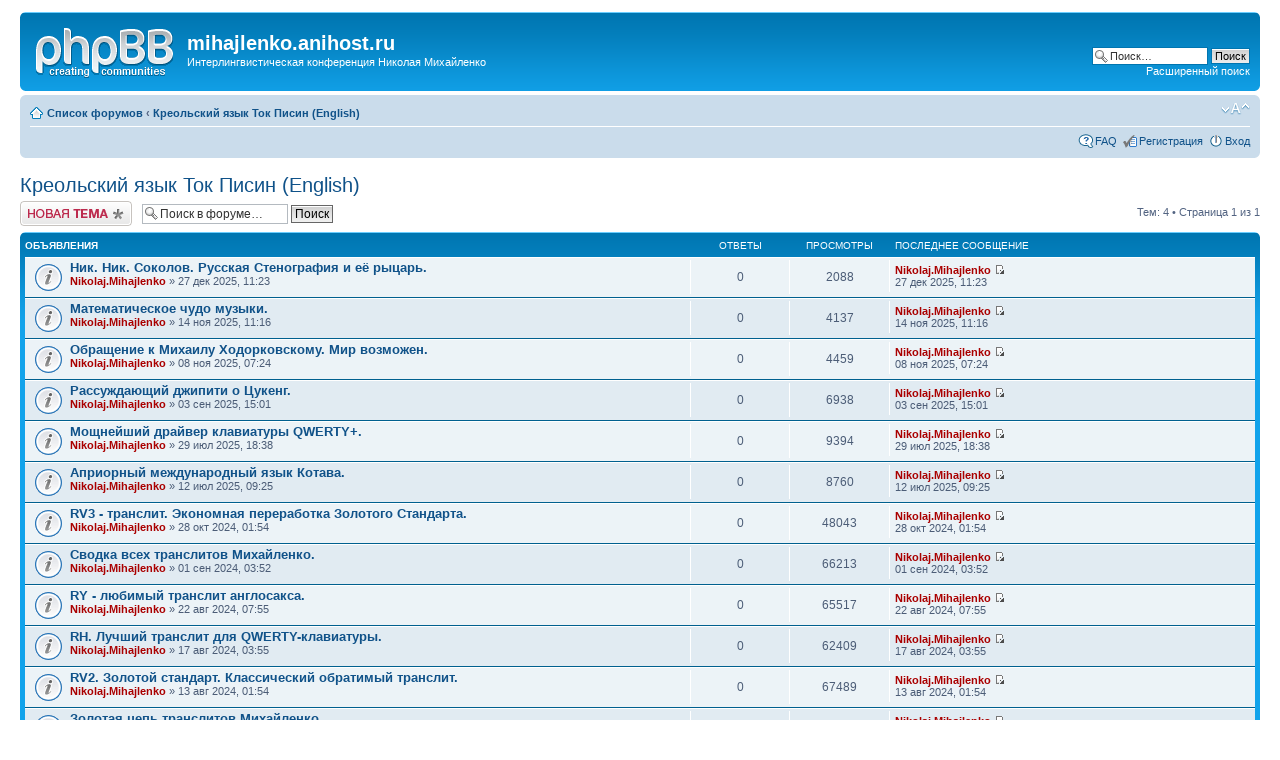

--- FILE ---
content_type: text/html; charset=UTF-8
request_url: http://mihajlenko.anihost.ru/viewforum.php?f=30&sid=d0d916cc782ef5d3a6e5513ba037bbe8
body_size: 8592
content:
<!DOCTYPE html PUBLIC "-//W3C//DTD XHTML 1.0 Strict//EN" "http://www.w3.org/TR/xhtml1/DTD/xhtml1-strict.dtd">
<html xmlns="http://www.w3.org/1999/xhtml" dir="ltr" lang="ru-ru" xml:lang="ru-ru">
<head>

<meta http-equiv="content-type" content="text/html; charset=UTF-8" />
<meta http-equiv="content-style-type" content="text/css" />
<meta http-equiv="content-language" content="ru-ru" />
<meta http-equiv="imagetoolbar" content="no" />
<meta name="resource-type" content="document" />
<meta name="distribution" content="global" />
<meta name="copyright" content="2000, 2002, 2005, 2007 phpBB Group" />
<meta name="keywords" content="" />
<meta name="description" content="" />
<meta http-equiv="X-UA-Compatible" content="IE=EmulateIE7" />

<title>mihajlenko.anihost.ru &bull; Просмотр форума - Креольский язык Ток Писин (English)</title>



<!--
	phpBB style name: prosilver
	Based on style:   prosilver (this is the default phpBB3 style)
	Original author:  Tom Beddard ( http://www.subBlue.com/ )
	Modified by:

	NOTE: This page was generated by phpBB, the free open-source bulletin board package.
	      The phpBB Group is not responsible for the content of this page and forum. For more information
	      about phpBB please visit http://www.phpbb.com
-->

<script type="text/javascript">
// <![CDATA[
	var jump_page = 'Введите номер страницы, на которую хотите перейти:';
	var on_page = '1';
	var per_page = '';
	var base_url = '';
	var style_cookie = 'phpBBstyle';
	var style_cookie_settings = '; path=/; domain=mihajlenko.anihost.ru';
	var onload_functions = new Array();
	var onunload_functions = new Array();

	

	/**
	* Find a member
	*/
	function find_username(url)
	{
		popup(url, 760, 570, '_usersearch');
		return false;
	}

	/**
	* New function for handling multiple calls to window.onload and window.unload by pentapenguin
	*/
	window.onload = function()
	{
		for (var i = 0; i < onload_functions.length; i++)
		{
			eval(onload_functions[i]);
		}
	}

	window.onunload = function()
	{
		for (var i = 0; i < onunload_functions.length; i++)
		{
			eval(onunload_functions[i]);
		}
	}

// ]]>
</script>
<script type="text/javascript" src="./styles/prosilver/template/styleswitcher.js"></script>
<script type="text/javascript" src="./styles/prosilver/template/forum_fn.js"></script>

<link href="./styles/prosilver/theme/print.css" rel="stylesheet" type="text/css" media="print" title="printonly" />
<link href="./style.php?id=1&amp;lang=en&amp;sid=1b9c2b003572922d6c99bbdaab625503" rel="stylesheet" type="text/css" media="screen, projection" />

<link href="./styles/prosilver/theme/normal.css" rel="stylesheet" type="text/css" title="A" />
<link href="./styles/prosilver/theme/medium.css" rel="alternate stylesheet" type="text/css" title="A+" />
<link href="./styles/prosilver/theme/large.css" rel="alternate stylesheet" type="text/css" title="A++" />



</head>

<body id="phpbb" class="section-viewforum ltr">

<div id="wrap">
	<a id="top" name="top" accesskey="t"></a>
	<div id="page-header">
		<div class="headerbar">
			<div class="inner"><span class="corners-top"><span></span></span>

			<div id="site-description">
				<a href="./index.php?sid=1b9c2b003572922d6c99bbdaab625503" title="Список форумов" id="logo"><img src="./styles/prosilver/imageset/site_logo.gif" width="139" height="52" alt="" title="" /></a>
				<h1>mihajlenko.anihost.ru</h1>
				<p>Интерлингвистическая конференция Николая Михайленко</p>
				<p class="skiplink"><a href="#start_here">Пропустить</a></p>
			</div>

		
			<div id="search-box">
				<form action="./search.php?sid=1b9c2b003572922d6c99bbdaab625503" method="post" id="search">
				<fieldset>
					<input name="keywords" id="keywords" type="text" maxlength="128" title="Ключевые слова" class="inputbox search" value="Поиск…" onclick="if(this.value=='Поиск…')this.value='';" onblur="if(this.value=='')this.value='Поиск…';" />
					<input class="button2" value="Поиск" type="submit" /><br />
					<a href="./search.php?sid=1b9c2b003572922d6c99bbdaab625503" title="Параметры расширенного поиска">Расширенный поиск</a> 
				</fieldset>
				</form>
			</div>
		

			<span class="corners-bottom"><span></span></span></div>
		</div>

		<div class="navbar">
			<div class="inner"><span class="corners-top"><span></span></span>

			<ul class="linklist navlinks">
				<li class="icon-home"><a href="./index.php?sid=1b9c2b003572922d6c99bbdaab625503" accesskey="h">Список форумов</a>  <strong>&#8249;</strong> <a href="./viewforum.php?f=30&amp;sid=1b9c2b003572922d6c99bbdaab625503">Креольский язык Ток Писин (English)</a></li>

				<li class="rightside"><a href="#" onclick="fontsizeup(); return false;" onkeypress="return fontsizeup(event);" class="fontsize" title="Изменить размер шрифта">Изменить размер шрифта</a></li>

				
			</ul>

			

			<ul class="linklist rightside">
				<li class="icon-faq"><a href="./faq.php?sid=1b9c2b003572922d6c99bbdaab625503" title="Часто задаваемые вопросы">FAQ</a></li>
				<li class="icon-register"><a href="./ucp.php?mode=register&amp;sid=1b9c2b003572922d6c99bbdaab625503">Регистрация</a></li>
					<li class="icon-logout"><a href="./ucp.php?mode=login&amp;sid=1b9c2b003572922d6c99bbdaab625503" title="Вход" accesskey="x">Вход</a></li>
				
			</ul>

			<span class="corners-bottom"><span></span></span></div>
		</div>

	</div>

	<a name="start_here"></a>
	<div id="page-body">
		
<h2><a href="./viewforum.php?f=30&amp;start=0&amp;sid=1b9c2b003572922d6c99bbdaab625503">Креольский язык Ток Писин (English)</a></h2>


	<div class="topic-actions" >

	
		<div class="buttons">
			<div class="post-icon"><a href="./posting.php?mode=post&amp;f=30&amp;sid=1b9c2b003572922d6c99bbdaab625503" title="Новая тема"><span></span>Новая тема</a></div>
		</div>
	
		<div class="search-box">
			<form method="post" id="forum-search" action="./search.php?fid[]=30&amp;sid=1b9c2b003572922d6c99bbdaab625503">
			<fieldset>
				<input class="inputbox search tiny" type="text" name="keywords" id="search_keywords" size="20" value="Поиск в форуме…" onclick="if (this.value == 'Поиск в форуме…') this.value = '';" onblur="if (this.value == '') this.value = 'Поиск в форуме…';" />
				<input class="button2" type="submit" value="Поиск" />
				<input type="hidden" value="30" name="fid[]" />
			</fieldset>
			</form>
		</div>
	
		<div class="pagination">
			Тем: 4 &bull; Страница <strong>1</strong> из <strong>1</strong>
		</div>
	

	</div>

		<div class="forumbg announcement">
		<div class="inner"><span class="corners-top"><span></span></span>
		<ul class="topiclist">
			<li class="header">
				<dl class="icon">
					<dt>Объявления</dt>
					<dd class="posts">Ответы</dd>
					<dd class="views">Просмотры</dd>
					<dd class="lastpost"><span>Последнее сообщение</span></dd>
				</dl>
			</li>
		</ul>
		<ul class="topiclist topics">
	

		<li class="row bg1">
			<dl class="icon" style="background-image: url(./styles/prosilver/imageset/announce_read.gif); background-repeat: no-repeat;">
				<dt title="Нет новых сообщений"><a href="./viewtopic.php?f=30&amp;t=868&amp;sid=1b9c2b003572922d6c99bbdaab625503" class="topictitle">Ник. Ник. Соколов. Русская Стенография и её рыцарь.</a>
					<br />
					 <a href="./memberlist.php?mode=viewprofile&amp;u=2&amp;sid=1b9c2b003572922d6c99bbdaab625503" style="color: #AA0000;" class="username-coloured">Nikolaj.Mihajlenko</a> &raquo; 27 дек 2025, 11:23
				</dt>
				<dd class="posts">0 <dfn>Ответы</dfn></dd>
				<dd class="views">2088 <dfn>Просмотры</dfn></dd>
				<dd class="lastpost"><span><dfn>Последнее сообщение </dfn> <a href="./memberlist.php?mode=viewprofile&amp;u=2&amp;sid=1b9c2b003572922d6c99bbdaab625503" style="color: #AA0000;" class="username-coloured">Nikolaj.Mihajlenko</a>
					<a href="./viewtopic.php?f=30&amp;t=868&amp;p=1151&amp;sid=1b9c2b003572922d6c99bbdaab625503#p1151"><img src="./styles/prosilver/imageset/icon_topic_latest.gif" width="11" height="9" alt="Перейти к последнему сообщению" title="Перейти к последнему сообщению" /></a> <br />27 дек 2025, 11:23</span>
				</dd>
			</dl>
		</li>

	

		<li class="row bg2">
			<dl class="icon" style="background-image: url(./styles/prosilver/imageset/announce_read.gif); background-repeat: no-repeat;">
				<dt title="Нет новых сообщений"><a href="./viewtopic.php?f=30&amp;t=867&amp;sid=1b9c2b003572922d6c99bbdaab625503" class="topictitle">Математическое чудо музыки.</a>
					<br />
					 <a href="./memberlist.php?mode=viewprofile&amp;u=2&amp;sid=1b9c2b003572922d6c99bbdaab625503" style="color: #AA0000;" class="username-coloured">Nikolaj.Mihajlenko</a> &raquo; 14 ноя 2025, 11:16
				</dt>
				<dd class="posts">0 <dfn>Ответы</dfn></dd>
				<dd class="views">4137 <dfn>Просмотры</dfn></dd>
				<dd class="lastpost"><span><dfn>Последнее сообщение </dfn> <a href="./memberlist.php?mode=viewprofile&amp;u=2&amp;sid=1b9c2b003572922d6c99bbdaab625503" style="color: #AA0000;" class="username-coloured">Nikolaj.Mihajlenko</a>
					<a href="./viewtopic.php?f=30&amp;t=867&amp;p=1150&amp;sid=1b9c2b003572922d6c99bbdaab625503#p1150"><img src="./styles/prosilver/imageset/icon_topic_latest.gif" width="11" height="9" alt="Перейти к последнему сообщению" title="Перейти к последнему сообщению" /></a> <br />14 ноя 2025, 11:16</span>
				</dd>
			</dl>
		</li>

	

		<li class="row bg1">
			<dl class="icon" style="background-image: url(./styles/prosilver/imageset/announce_read.gif); background-repeat: no-repeat;">
				<dt title="Нет новых сообщений"><a href="./viewtopic.php?f=30&amp;t=866&amp;sid=1b9c2b003572922d6c99bbdaab625503" class="topictitle">Обращение к Михаилу Ходорковскому. Мир возможен.</a>
					<br />
					 <a href="./memberlist.php?mode=viewprofile&amp;u=2&amp;sid=1b9c2b003572922d6c99bbdaab625503" style="color: #AA0000;" class="username-coloured">Nikolaj.Mihajlenko</a> &raquo; 08 ноя 2025, 07:24
				</dt>
				<dd class="posts">0 <dfn>Ответы</dfn></dd>
				<dd class="views">4459 <dfn>Просмотры</dfn></dd>
				<dd class="lastpost"><span><dfn>Последнее сообщение </dfn> <a href="./memberlist.php?mode=viewprofile&amp;u=2&amp;sid=1b9c2b003572922d6c99bbdaab625503" style="color: #AA0000;" class="username-coloured">Nikolaj.Mihajlenko</a>
					<a href="./viewtopic.php?f=30&amp;t=866&amp;p=1149&amp;sid=1b9c2b003572922d6c99bbdaab625503#p1149"><img src="./styles/prosilver/imageset/icon_topic_latest.gif" width="11" height="9" alt="Перейти к последнему сообщению" title="Перейти к последнему сообщению" /></a> <br />08 ноя 2025, 07:24</span>
				</dd>
			</dl>
		</li>

	

		<li class="row bg2">
			<dl class="icon" style="background-image: url(./styles/prosilver/imageset/announce_read.gif); background-repeat: no-repeat;">
				<dt title="Нет новых сообщений"><a href="./viewtopic.php?f=30&amp;t=862&amp;sid=1b9c2b003572922d6c99bbdaab625503" class="topictitle">Рассуждающий джипити о Цукенг.</a>
					<br />
					 <a href="./memberlist.php?mode=viewprofile&amp;u=2&amp;sid=1b9c2b003572922d6c99bbdaab625503" style="color: #AA0000;" class="username-coloured">Nikolaj.Mihajlenko</a> &raquo; 03 сен 2025, 15:01
				</dt>
				<dd class="posts">0 <dfn>Ответы</dfn></dd>
				<dd class="views">6938 <dfn>Просмотры</dfn></dd>
				<dd class="lastpost"><span><dfn>Последнее сообщение </dfn> <a href="./memberlist.php?mode=viewprofile&amp;u=2&amp;sid=1b9c2b003572922d6c99bbdaab625503" style="color: #AA0000;" class="username-coloured">Nikolaj.Mihajlenko</a>
					<a href="./viewtopic.php?f=30&amp;t=862&amp;p=1144&amp;sid=1b9c2b003572922d6c99bbdaab625503#p1144"><img src="./styles/prosilver/imageset/icon_topic_latest.gif" width="11" height="9" alt="Перейти к последнему сообщению" title="Перейти к последнему сообщению" /></a> <br />03 сен 2025, 15:01</span>
				</dd>
			</dl>
		</li>

	

		<li class="row bg1">
			<dl class="icon" style="background-image: url(./styles/prosilver/imageset/announce_read.gif); background-repeat: no-repeat;">
				<dt title="Нет новых сообщений"><a href="./viewtopic.php?f=30&amp;t=861&amp;sid=1b9c2b003572922d6c99bbdaab625503" class="topictitle">Мощнейший драйвер клавиатуры QWERTY+.</a>
					<br />
					 <a href="./memberlist.php?mode=viewprofile&amp;u=2&amp;sid=1b9c2b003572922d6c99bbdaab625503" style="color: #AA0000;" class="username-coloured">Nikolaj.Mihajlenko</a> &raquo; 29 июл 2025, 18:38
				</dt>
				<dd class="posts">0 <dfn>Ответы</dfn></dd>
				<dd class="views">9394 <dfn>Просмотры</dfn></dd>
				<dd class="lastpost"><span><dfn>Последнее сообщение </dfn> <a href="./memberlist.php?mode=viewprofile&amp;u=2&amp;sid=1b9c2b003572922d6c99bbdaab625503" style="color: #AA0000;" class="username-coloured">Nikolaj.Mihajlenko</a>
					<a href="./viewtopic.php?f=30&amp;t=861&amp;p=1143&amp;sid=1b9c2b003572922d6c99bbdaab625503#p1143"><img src="./styles/prosilver/imageset/icon_topic_latest.gif" width="11" height="9" alt="Перейти к последнему сообщению" title="Перейти к последнему сообщению" /></a> <br />29 июл 2025, 18:38</span>
				</dd>
			</dl>
		</li>

	

		<li class="row bg2">
			<dl class="icon" style="background-image: url(./styles/prosilver/imageset/announce_read.gif); background-repeat: no-repeat;">
				<dt title="Нет новых сообщений"><a href="./viewtopic.php?f=30&amp;t=860&amp;sid=1b9c2b003572922d6c99bbdaab625503" class="topictitle">Априорный международный язык Котава.</a>
					<br />
					 <a href="./memberlist.php?mode=viewprofile&amp;u=2&amp;sid=1b9c2b003572922d6c99bbdaab625503" style="color: #AA0000;" class="username-coloured">Nikolaj.Mihajlenko</a> &raquo; 12 июл 2025, 09:25
				</dt>
				<dd class="posts">0 <dfn>Ответы</dfn></dd>
				<dd class="views">8760 <dfn>Просмотры</dfn></dd>
				<dd class="lastpost"><span><dfn>Последнее сообщение </dfn> <a href="./memberlist.php?mode=viewprofile&amp;u=2&amp;sid=1b9c2b003572922d6c99bbdaab625503" style="color: #AA0000;" class="username-coloured">Nikolaj.Mihajlenko</a>
					<a href="./viewtopic.php?f=30&amp;t=860&amp;p=1142&amp;sid=1b9c2b003572922d6c99bbdaab625503#p1142"><img src="./styles/prosilver/imageset/icon_topic_latest.gif" width="11" height="9" alt="Перейти к последнему сообщению" title="Перейти к последнему сообщению" /></a> <br />12 июл 2025, 09:25</span>
				</dd>
			</dl>
		</li>

	

		<li class="row bg1">
			<dl class="icon" style="background-image: url(./styles/prosilver/imageset/announce_read.gif); background-repeat: no-repeat;">
				<dt title="Нет новых сообщений"><a href="./viewtopic.php?f=30&amp;t=858&amp;sid=1b9c2b003572922d6c99bbdaab625503" class="topictitle">RV3 - транслит. Экономная переработка Золотого Стандарта.</a>
					<br />
					 <a href="./memberlist.php?mode=viewprofile&amp;u=2&amp;sid=1b9c2b003572922d6c99bbdaab625503" style="color: #AA0000;" class="username-coloured">Nikolaj.Mihajlenko</a> &raquo; 28 окт 2024, 01:54
				</dt>
				<dd class="posts">0 <dfn>Ответы</dfn></dd>
				<dd class="views">48043 <dfn>Просмотры</dfn></dd>
				<dd class="lastpost"><span><dfn>Последнее сообщение </dfn> <a href="./memberlist.php?mode=viewprofile&amp;u=2&amp;sid=1b9c2b003572922d6c99bbdaab625503" style="color: #AA0000;" class="username-coloured">Nikolaj.Mihajlenko</a>
					<a href="./viewtopic.php?f=30&amp;t=858&amp;p=1134&amp;sid=1b9c2b003572922d6c99bbdaab625503#p1134"><img src="./styles/prosilver/imageset/icon_topic_latest.gif" width="11" height="9" alt="Перейти к последнему сообщению" title="Перейти к последнему сообщению" /></a> <br />28 окт 2024, 01:54</span>
				</dd>
			</dl>
		</li>

	

		<li class="row bg2">
			<dl class="icon" style="background-image: url(./styles/prosilver/imageset/announce_read.gif); background-repeat: no-repeat;">
				<dt title="Нет новых сообщений"><a href="./viewtopic.php?f=30&amp;t=856&amp;sid=1b9c2b003572922d6c99bbdaab625503" class="topictitle">Сводка всех транслитов Михайленко.</a>
					<br />
					 <a href="./memberlist.php?mode=viewprofile&amp;u=2&amp;sid=1b9c2b003572922d6c99bbdaab625503" style="color: #AA0000;" class="username-coloured">Nikolaj.Mihajlenko</a> &raquo; 01 сен 2024, 03:52
				</dt>
				<dd class="posts">0 <dfn>Ответы</dfn></dd>
				<dd class="views">66213 <dfn>Просмотры</dfn></dd>
				<dd class="lastpost"><span><dfn>Последнее сообщение </dfn> <a href="./memberlist.php?mode=viewprofile&amp;u=2&amp;sid=1b9c2b003572922d6c99bbdaab625503" style="color: #AA0000;" class="username-coloured">Nikolaj.Mihajlenko</a>
					<a href="./viewtopic.php?f=30&amp;t=856&amp;p=1132&amp;sid=1b9c2b003572922d6c99bbdaab625503#p1132"><img src="./styles/prosilver/imageset/icon_topic_latest.gif" width="11" height="9" alt="Перейти к последнему сообщению" title="Перейти к последнему сообщению" /></a> <br />01 сен 2024, 03:52</span>
				</dd>
			</dl>
		</li>

	

		<li class="row bg1">
			<dl class="icon" style="background-image: url(./styles/prosilver/imageset/announce_read.gif); background-repeat: no-repeat;">
				<dt title="Нет новых сообщений"><a href="./viewtopic.php?f=30&amp;t=855&amp;sid=1b9c2b003572922d6c99bbdaab625503" class="topictitle">RY - любимый транслит англосакса.</a>
					<br />
					 <a href="./memberlist.php?mode=viewprofile&amp;u=2&amp;sid=1b9c2b003572922d6c99bbdaab625503" style="color: #AA0000;" class="username-coloured">Nikolaj.Mihajlenko</a> &raquo; 22 авг 2024, 07:55
				</dt>
				<dd class="posts">0 <dfn>Ответы</dfn></dd>
				<dd class="views">65517 <dfn>Просмотры</dfn></dd>
				<dd class="lastpost"><span><dfn>Последнее сообщение </dfn> <a href="./memberlist.php?mode=viewprofile&amp;u=2&amp;sid=1b9c2b003572922d6c99bbdaab625503" style="color: #AA0000;" class="username-coloured">Nikolaj.Mihajlenko</a>
					<a href="./viewtopic.php?f=30&amp;t=855&amp;p=1131&amp;sid=1b9c2b003572922d6c99bbdaab625503#p1131"><img src="./styles/prosilver/imageset/icon_topic_latest.gif" width="11" height="9" alt="Перейти к последнему сообщению" title="Перейти к последнему сообщению" /></a> <br />22 авг 2024, 07:55</span>
				</dd>
			</dl>
		</li>

	

		<li class="row bg2">
			<dl class="icon" style="background-image: url(./styles/prosilver/imageset/announce_read.gif); background-repeat: no-repeat;">
				<dt title="Нет новых сообщений"><a href="./viewtopic.php?f=30&amp;t=854&amp;sid=1b9c2b003572922d6c99bbdaab625503" class="topictitle">RH. Лучший транслит для QWERTY-клавиатуры.</a>
					<br />
					 <a href="./memberlist.php?mode=viewprofile&amp;u=2&amp;sid=1b9c2b003572922d6c99bbdaab625503" style="color: #AA0000;" class="username-coloured">Nikolaj.Mihajlenko</a> &raquo; 17 авг 2024, 03:55
				</dt>
				<dd class="posts">0 <dfn>Ответы</dfn></dd>
				<dd class="views">62409 <dfn>Просмотры</dfn></dd>
				<dd class="lastpost"><span><dfn>Последнее сообщение </dfn> <a href="./memberlist.php?mode=viewprofile&amp;u=2&amp;sid=1b9c2b003572922d6c99bbdaab625503" style="color: #AA0000;" class="username-coloured">Nikolaj.Mihajlenko</a>
					<a href="./viewtopic.php?f=30&amp;t=854&amp;p=1130&amp;sid=1b9c2b003572922d6c99bbdaab625503#p1130"><img src="./styles/prosilver/imageset/icon_topic_latest.gif" width="11" height="9" alt="Перейти к последнему сообщению" title="Перейти к последнему сообщению" /></a> <br />17 авг 2024, 03:55</span>
				</dd>
			</dl>
		</li>

	

		<li class="row bg1">
			<dl class="icon" style="background-image: url(./styles/prosilver/imageset/announce_read.gif); background-repeat: no-repeat;">
				<dt title="Нет новых сообщений"><a href="./viewtopic.php?f=30&amp;t=853&amp;sid=1b9c2b003572922d6c99bbdaab625503" class="topictitle">RV2. Золотой стандарт. Классический обратимый транслит.</a>
					<br />
					 <a href="./memberlist.php?mode=viewprofile&amp;u=2&amp;sid=1b9c2b003572922d6c99bbdaab625503" style="color: #AA0000;" class="username-coloured">Nikolaj.Mihajlenko</a> &raquo; 13 авг 2024, 01:54
				</dt>
				<dd class="posts">0 <dfn>Ответы</dfn></dd>
				<dd class="views">67489 <dfn>Просмотры</dfn></dd>
				<dd class="lastpost"><span><dfn>Последнее сообщение </dfn> <a href="./memberlist.php?mode=viewprofile&amp;u=2&amp;sid=1b9c2b003572922d6c99bbdaab625503" style="color: #AA0000;" class="username-coloured">Nikolaj.Mihajlenko</a>
					<a href="./viewtopic.php?f=30&amp;t=853&amp;p=1129&amp;sid=1b9c2b003572922d6c99bbdaab625503#p1129"><img src="./styles/prosilver/imageset/icon_topic_latest.gif" width="11" height="9" alt="Перейти к последнему сообщению" title="Перейти к последнему сообщению" /></a> <br />13 авг 2024, 01:54</span>
				</dd>
			</dl>
		</li>

	

		<li class="row bg2">
			<dl class="icon" style="background-image: url(./styles/prosilver/imageset/announce_read.gif); background-repeat: no-repeat;">
				<dt title="Нет новых сообщений"><a href="./viewtopic.php?f=30&amp;t=852&amp;sid=1b9c2b003572922d6c99bbdaab625503" class="topictitle">Золотая цепь транслитов Михайленко.</a>
					<br />
					 <a href="./memberlist.php?mode=viewprofile&amp;u=2&amp;sid=1b9c2b003572922d6c99bbdaab625503" style="color: #AA0000;" class="username-coloured">Nikolaj.Mihajlenko</a> &raquo; 01 авг 2024, 07:06
				</dt>
				<dd class="posts">0 <dfn>Ответы</dfn></dd>
				<dd class="views">66074 <dfn>Просмотры</dfn></dd>
				<dd class="lastpost"><span><dfn>Последнее сообщение </dfn> <a href="./memberlist.php?mode=viewprofile&amp;u=2&amp;sid=1b9c2b003572922d6c99bbdaab625503" style="color: #AA0000;" class="username-coloured">Nikolaj.Mihajlenko</a>
					<a href="./viewtopic.php?f=30&amp;t=852&amp;p=1128&amp;sid=1b9c2b003572922d6c99bbdaab625503#p1128"><img src="./styles/prosilver/imageset/icon_topic_latest.gif" width="11" height="9" alt="Перейти к последнему сообщению" title="Перейти к последнему сообщению" /></a> <br />01 авг 2024, 07:06</span>
				</dd>
			</dl>
		</li>

	

		<li class="row bg1">
			<dl class="icon" style="background-image: url(./styles/prosilver/imageset/announce_read.gif); background-repeat: no-repeat;">
				<dt title="Нет новых сообщений"><a href="./viewtopic.php?f=30&amp;t=851&amp;sid=1b9c2b003572922d6c99bbdaab625503" class="topictitle">RJ - самый изящный транслит среди простых и обратимых.</a>
					<br />
					 <a href="./memberlist.php?mode=viewprofile&amp;u=2&amp;sid=1b9c2b003572922d6c99bbdaab625503" style="color: #AA0000;" class="username-coloured">Nikolaj.Mihajlenko</a> &raquo; 21 июл 2024, 16:17
				</dt>
				<dd class="posts">0 <dfn>Ответы</dfn></dd>
				<dd class="views">69744 <dfn>Просмотры</dfn></dd>
				<dd class="lastpost"><span><dfn>Последнее сообщение </dfn> <a href="./memberlist.php?mode=viewprofile&amp;u=2&amp;sid=1b9c2b003572922d6c99bbdaab625503" style="color: #AA0000;" class="username-coloured">Nikolaj.Mihajlenko</a>
					<a href="./viewtopic.php?f=30&amp;t=851&amp;p=1125&amp;sid=1b9c2b003572922d6c99bbdaab625503#p1125"><img src="./styles/prosilver/imageset/icon_topic_latest.gif" width="11" height="9" alt="Перейти к последнему сообщению" title="Перейти к последнему сообщению" /></a> <br />21 июл 2024, 16:17</span>
				</dd>
			</dl>
		</li>

	

		<li class="row bg2">
			<dl class="icon" style="background-image: url(./styles/prosilver/imageset/announce_read.gif); background-repeat: no-repeat;">
				<dt title="Нет новых сообщений"><a href="./viewtopic.php?f=30&amp;t=850&amp;sid=1b9c2b003572922d6c99bbdaab625503" class="topictitle">RV9. Самый красивый транслит среди экономных и обратимых.</a>
					<br />
					 <a href="./memberlist.php?mode=viewprofile&amp;u=2&amp;sid=1b9c2b003572922d6c99bbdaab625503" style="color: #AA0000;" class="username-coloured">Nikolaj.Mihajlenko</a> &raquo; 16 июл 2024, 11:30
				</dt>
				<dd class="posts">0 <dfn>Ответы</dfn></dd>
				<dd class="views">68658 <dfn>Просмотры</dfn></dd>
				<dd class="lastpost"><span><dfn>Последнее сообщение </dfn> <a href="./memberlist.php?mode=viewprofile&amp;u=2&amp;sid=1b9c2b003572922d6c99bbdaab625503" style="color: #AA0000;" class="username-coloured">Nikolaj.Mihajlenko</a>
					<a href="./viewtopic.php?f=30&amp;t=850&amp;p=1123&amp;sid=1b9c2b003572922d6c99bbdaab625503#p1123"><img src="./styles/prosilver/imageset/icon_topic_latest.gif" width="11" height="9" alt="Перейти к последнему сообщению" title="Перейти к последнему сообщению" /></a> <br />16 июл 2024, 11:30</span>
				</dd>
			</dl>
		</li>

	

		<li class="row bg1">
			<dl class="icon" style="background-image: url(./styles/prosilver/imageset/announce_read.gif); background-repeat: no-repeat;">
				<dt title="Нет новых сообщений"><a href="./viewtopic.php?f=30&amp;t=849&amp;sid=1b9c2b003572922d6c99bbdaab625503" class="topictitle">Как научиться печатать быстро? Rapida+!</a>
					<br />
					 <a href="./memberlist.php?mode=viewprofile&amp;u=2&amp;sid=1b9c2b003572922d6c99bbdaab625503" style="color: #AA0000;" class="username-coloured">Nikolaj.Mihajlenko</a> &raquo; 13 июн 2024, 06:08
				</dt>
				<dd class="posts">1 <dfn>Ответы</dfn></dd>
				<dd class="views">94791 <dfn>Просмотры</dfn></dd>
				<dd class="lastpost"><span><dfn>Последнее сообщение </dfn> <a href="./memberlist.php?mode=viewprofile&amp;u=2&amp;sid=1b9c2b003572922d6c99bbdaab625503" style="color: #AA0000;" class="username-coloured">Nikolaj.Mihajlenko</a>
					<a href="./viewtopic.php?f=30&amp;t=849&amp;p=1136&amp;sid=1b9c2b003572922d6c99bbdaab625503#p1136"><img src="./styles/prosilver/imageset/icon_topic_latest.gif" width="11" height="9" alt="Перейти к последнему сообщению" title="Перейти к последнему сообщению" /></a> <br />14 апр 2025, 04:57</span>
				</dd>
			</dl>
		</li>

	

		<li class="row bg2">
			<dl class="icon" style="background-image: url(./styles/prosilver/imageset/announce_read.gif); background-repeat: no-repeat;">
				<dt title="Нет новых сообщений"><a href="./viewtopic.php?f=30&amp;t=848&amp;sid=1b9c2b003572922d6c99bbdaab625503" class="topictitle">Enge. Как упростить английский для туристов?</a>
					<br />
					 <a href="./memberlist.php?mode=viewprofile&amp;u=2&amp;sid=1b9c2b003572922d6c99bbdaab625503" style="color: #AA0000;" class="username-coloured">Nikolaj.Mihajlenko</a> &raquo; 21 апр 2023, 06:29
				</dt>
				<dd class="posts">3 <dfn>Ответы</dfn></dd>
				<dd class="views">260867 <dfn>Просмотры</dfn></dd>
				<dd class="lastpost"><span><dfn>Последнее сообщение </dfn> <a href="./memberlist.php?mode=viewprofile&amp;u=2&amp;sid=1b9c2b003572922d6c99bbdaab625503" style="color: #AA0000;" class="username-coloured">Nikolaj.Mihajlenko</a>
					<a href="./viewtopic.php?f=30&amp;t=848&amp;p=1116&amp;sid=1b9c2b003572922d6c99bbdaab625503#p1116"><img src="./styles/prosilver/imageset/icon_topic_latest.gif" width="11" height="9" alt="Перейти к последнему сообщению" title="Перейти к последнему сообщению" /></a> <br />19 май 2023, 17:45</span>
				</dd>
			</dl>
		</li>

	

		<li class="row bg1">
			<dl class="icon" style="background-image: url(./styles/prosilver/imageset/announce_read.gif); background-repeat: no-repeat;">
				<dt title="Нет новых сообщений"><a href="./viewtopic.php?f=30&amp;t=847&amp;sid=1b9c2b003572922d6c99bbdaab625503" class="topictitle">Как сделать язык проще, чем Эсперанто?</a>
					<br />
					 <a href="./memberlist.php?mode=viewprofile&amp;u=2&amp;sid=1b9c2b003572922d6c99bbdaab625503" style="color: #AA0000;" class="username-coloured">Nikolaj.Mihajlenko</a> &raquo; 23 окт 2022, 04:29
				</dt>
				<dd class="posts">1 <dfn>Ответы</dfn></dd>
				<dd class="views">227709 <dfn>Просмотры</dfn></dd>
				<dd class="lastpost"><span><dfn>Последнее сообщение </dfn> <a href="./memberlist.php?mode=viewprofile&amp;u=2&amp;sid=1b9c2b003572922d6c99bbdaab625503" style="color: #AA0000;" class="username-coloured">Nikolaj.Mihajlenko</a>
					<a href="./viewtopic.php?f=30&amp;t=847&amp;p=1101&amp;sid=1b9c2b003572922d6c99bbdaab625503#p1101"><img src="./styles/prosilver/imageset/icon_topic_latest.gif" width="11" height="9" alt="Перейти к последнему сообщению" title="Перейти к последнему сообщению" /></a> <br />23 окт 2022, 04:51</span>
				</dd>
			</dl>
		</li>

	

		<li class="row bg2">
			<dl class="icon" style="background-image: url(./styles/prosilver/imageset/announce_read.gif); background-repeat: no-repeat;">
				<dt title="Нет новых сообщений"><a href="./viewtopic.php?f=30&amp;t=846&amp;sid=1b9c2b003572922d6c99bbdaab625503" class="topictitle">Fonis Mnemo Y - первая русская клавиатура для англосакса.</a>
					<br />
					 <a href="./memberlist.php?mode=viewprofile&amp;u=2&amp;sid=1b9c2b003572922d6c99bbdaab625503" style="color: #AA0000;" class="username-coloured">Nikolaj.Mihajlenko</a> &raquo; 19 окт 2022, 22:14
				</dt>
				<dd class="posts">0 <dfn>Ответы</dfn></dd>
				<dd class="views">220732 <dfn>Просмотры</dfn></dd>
				<dd class="lastpost"><span><dfn>Последнее сообщение </dfn> <a href="./memberlist.php?mode=viewprofile&amp;u=2&amp;sid=1b9c2b003572922d6c99bbdaab625503" style="color: #AA0000;" class="username-coloured">Nikolaj.Mihajlenko</a>
					<a href="./viewtopic.php?f=30&amp;t=846&amp;p=1095&amp;sid=1b9c2b003572922d6c99bbdaab625503#p1095"><img src="./styles/prosilver/imageset/icon_topic_latest.gif" width="11" height="9" alt="Перейти к последнему сообщению" title="Перейти к последнему сообщению" /></a> <br />19 окт 2022, 22:14</span>
				</dd>
			</dl>
		</li>

	

		<li class="row bg1">
			<dl class="icon" style="background-image: url(./styles/prosilver/imageset/announce_read.gif); background-repeat: no-repeat;">
				<dt title="Нет новых сообщений"><a href="./viewtopic.php?f=30&amp;t=844&amp;sid=1b9c2b003572922d6c99bbdaab625503" class="topictitle">Как туковать в тюрьме? Метод Михайленко.</a>
					<br />
					 <a href="./memberlist.php?mode=viewprofile&amp;u=2&amp;sid=1b9c2b003572922d6c99bbdaab625503" style="color: #AA0000;" class="username-coloured">Nikolaj.Mihajlenko</a> &raquo; 14 сен 2022, 07:49
				</dt>
				<dd class="posts">1 <dfn>Ответы</dfn></dd>
				<dd class="views">231798 <dfn>Просмотры</dfn></dd>
				<dd class="lastpost"><span><dfn>Последнее сообщение </dfn> <a href="./memberlist.php?mode=viewprofile&amp;u=2&amp;sid=1b9c2b003572922d6c99bbdaab625503" style="color: #AA0000;" class="username-coloured">Nikolaj.Mihajlenko</a>
					<a href="./viewtopic.php?f=30&amp;t=844&amp;p=1089&amp;sid=1b9c2b003572922d6c99bbdaab625503#p1089"><img src="./styles/prosilver/imageset/icon_topic_latest.gif" width="11" height="9" alt="Перейти к последнему сообщению" title="Перейти к последнему сообщению" /></a> <br />14 сен 2022, 23:38</span>
				</dd>
			</dl>
		</li>

	

		<li class="row bg2">
			<dl class="icon" style="background-image: url(./styles/prosilver/imageset/announce_read.gif); background-repeat: no-repeat;">
				<dt title="Нет новых сообщений"><a href="./viewtopic.php?f=30&amp;t=843&amp;sid=1b9c2b003572922d6c99bbdaab625503" class="topictitle">В тюрьме стучат не морзянкой.</a>
					<br />
					 <a href="./memberlist.php?mode=viewprofile&amp;u=2&amp;sid=1b9c2b003572922d6c99bbdaab625503" style="color: #AA0000;" class="username-coloured">Nikolaj.Mihajlenko</a> &raquo; 12 сен 2022, 00:43
				</dt>
				<dd class="posts">0 <dfn>Ответы</dfn></dd>
				<dd class="views">201712 <dfn>Просмотры</dfn></dd>
				<dd class="lastpost"><span><dfn>Последнее сообщение </dfn> <a href="./memberlist.php?mode=viewprofile&amp;u=2&amp;sid=1b9c2b003572922d6c99bbdaab625503" style="color: #AA0000;" class="username-coloured">Nikolaj.Mihajlenko</a>
					<a href="./viewtopic.php?f=30&amp;t=843&amp;p=1087&amp;sid=1b9c2b003572922d6c99bbdaab625503#p1087"><img src="./styles/prosilver/imageset/icon_topic_latest.gif" width="11" height="9" alt="Перейти к последнему сообщению" title="Перейти к последнему сообщению" /></a> <br />12 сен 2022, 00:43</span>
				</dd>
			</dl>
		</li>

	

		<li class="row bg1">
			<dl class="icon" style="background-image: url(./styles/prosilver/imageset/announce_read.gif); background-repeat: no-repeat;">
				<dt title="Нет новых сообщений"><a href="./viewtopic.php?f=30&amp;t=842&amp;sid=1b9c2b003572922d6c99bbdaab625503" class="topictitle">Кубик Рубика. Новый язык команд. Метод Михайленко.</a>
					<br />
					 <a href="./memberlist.php?mode=viewprofile&amp;u=2&amp;sid=1b9c2b003572922d6c99bbdaab625503" style="color: #AA0000;" class="username-coloured">Nikolaj.Mihajlenko</a> &raquo; 05 июл 2022, 17:16
				</dt>
				<dd class="posts">2 <dfn>Ответы</dfn></dd>
				<dd class="views">276559 <dfn>Просмотры</dfn></dd>
				<dd class="lastpost"><span><dfn>Последнее сообщение </dfn> <a href="./memberlist.php?mode=viewprofile&amp;u=2&amp;sid=1b9c2b003572922d6c99bbdaab625503" style="color: #AA0000;" class="username-coloured">Nikolaj.Mihajlenko</a>
					<a href="./viewtopic.php?f=30&amp;t=842&amp;p=1086&amp;sid=1b9c2b003572922d6c99bbdaab625503#p1086"><img src="./styles/prosilver/imageset/icon_topic_latest.gif" width="11" height="9" alt="Перейти к последнему сообщению" title="Перейти к последнему сообщению" /></a> <br />13 июл 2022, 23:39</span>
				</dd>
			</dl>
		</li>

	

		<li class="row bg2">
			<dl class="icon" style="background-image: url(./styles/prosilver/imageset/announce_read.gif); background-repeat: no-repeat;">
				<dt title="Нет новых сообщений"><a href="./viewtopic.php?f=30&amp;t=841&amp;sid=1b9c2b003572922d6c99bbdaab625503" class="topictitle">Norma Optima - мощное усиление стандартной клавиатуры.</a>
					<br />
					 <a href="./memberlist.php?mode=viewprofile&amp;u=2&amp;sid=1b9c2b003572922d6c99bbdaab625503" style="color: #AA0000;" class="username-coloured">Nikolaj.Mihajlenko</a> &raquo; 26 июн 2022, 15:58
				</dt>
				<dd class="posts">0 <dfn>Ответы</dfn></dd>
				<dd class="views">233517 <dfn>Просмотры</dfn></dd>
				<dd class="lastpost"><span><dfn>Последнее сообщение </dfn> <a href="./memberlist.php?mode=viewprofile&amp;u=2&amp;sid=1b9c2b003572922d6c99bbdaab625503" style="color: #AA0000;" class="username-coloured">Nikolaj.Mihajlenko</a>
					<a href="./viewtopic.php?f=30&amp;t=841&amp;p=1083&amp;sid=1b9c2b003572922d6c99bbdaab625503#p1083"><img src="./styles/prosilver/imageset/icon_topic_latest.gif" width="11" height="9" alt="Перейти к последнему сообщению" title="Перейти к последнему сообщению" /></a> <br />26 июн 2022, 15:58</span>
				</dd>
			</dl>
		</li>

	

		<li class="row bg1">
			<dl class="icon" style="background-image: url(./styles/prosilver/imageset/announce_read.gif); background-repeat: no-repeat;">
				<dt title="Нет новых сообщений"><a href="./viewtopic.php?f=30&amp;t=839&amp;sid=1b9c2b003572922d6c99bbdaab625503" class="topictitle">Fonis Qwerty - лучшая клавиатура для русских за границей.</a>
					<br />
					 <a href="./memberlist.php?mode=viewprofile&amp;u=2&amp;sid=1b9c2b003572922d6c99bbdaab625503" style="color: #AA0000;" class="username-coloured">Nikolaj.Mihajlenko</a> &raquo; 14 июн 2022, 03:24
				</dt>
				<dd class="posts">0 <dfn>Ответы</dfn></dd>
				<dd class="views">230438 <dfn>Просмотры</dfn></dd>
				<dd class="lastpost"><span><dfn>Последнее сообщение </dfn> <a href="./memberlist.php?mode=viewprofile&amp;u=2&amp;sid=1b9c2b003572922d6c99bbdaab625503" style="color: #AA0000;" class="username-coloured">Nikolaj.Mihajlenko</a>
					<a href="./viewtopic.php?f=30&amp;t=839&amp;p=1078&amp;sid=1b9c2b003572922d6c99bbdaab625503#p1078"><img src="./styles/prosilver/imageset/icon_topic_latest.gif" width="11" height="9" alt="Перейти к последнему сообщению" title="Перейти к последнему сообщению" /></a> <br />14 июн 2022, 03:24</span>
				</dd>
			</dl>
		</li>

	

		<li class="row bg2">
			<dl class="icon" style="background-image: url(./styles/prosilver/imageset/announce_read.gif); background-repeat: no-repeat;">
				<dt title="Нет новых сообщений"><a href="./viewtopic.php?f=30&amp;t=838&amp;sid=1b9c2b003572922d6c99bbdaab625503" class="topictitle">Предлоги языка Optima. 03.06.2022.</a>
					<br />
					 <a href="./memberlist.php?mode=viewprofile&amp;u=2&amp;sid=1b9c2b003572922d6c99bbdaab625503" style="color: #AA0000;" class="username-coloured">Nikolaj.Mihajlenko</a> &raquo; 03 июн 2022, 20:10
				</dt>
				<dd class="posts">1 <dfn>Ответы</dfn></dd>
				<dd class="views">225478 <dfn>Просмотры</dfn></dd>
				<dd class="lastpost"><span><dfn>Последнее сообщение </dfn> <a href="./memberlist.php?mode=viewprofile&amp;u=2&amp;sid=1b9c2b003572922d6c99bbdaab625503" style="color: #AA0000;" class="username-coloured">Nikolaj.Mihajlenko</a>
					<a href="./viewtopic.php?f=30&amp;t=838&amp;p=1076&amp;sid=1b9c2b003572922d6c99bbdaab625503#p1076"><img src="./styles/prosilver/imageset/icon_topic_latest.gif" width="11" height="9" alt="Перейти к последнему сообщению" title="Перейти к последнему сообщению" /></a> <br />07 июн 2022, 14:21</span>
				</dd>
			</dl>
		</li>

	

		<li class="row bg1">
			<dl class="icon" style="background-image: url(./styles/prosilver/imageset/announce_read.gif); background-repeat: no-repeat;">
				<dt title="Нет новых сообщений"><a href="./viewtopic.php?f=30&amp;t=837&amp;sid=1b9c2b003572922d6c99bbdaab625503" class="topictitle">Априорный язык Оптима. Алфавит. Ноты. Суффиксы. 30.04.2022.</a>
					<br />
					 <a href="./memberlist.php?mode=viewprofile&amp;u=2&amp;sid=1b9c2b003572922d6c99bbdaab625503" style="color: #AA0000;" class="username-coloured">Nikolaj.Mihajlenko</a> &raquo; 30 апр 2022, 17:14
				</dt>
				<dd class="posts">0 <dfn>Ответы</dfn></dd>
				<dd class="views">219293 <dfn>Просмотры</dfn></dd>
				<dd class="lastpost"><span><dfn>Последнее сообщение </dfn> <a href="./memberlist.php?mode=viewprofile&amp;u=2&amp;sid=1b9c2b003572922d6c99bbdaab625503" style="color: #AA0000;" class="username-coloured">Nikolaj.Mihajlenko</a>
					<a href="./viewtopic.php?f=30&amp;t=837&amp;p=1073&amp;sid=1b9c2b003572922d6c99bbdaab625503#p1073"><img src="./styles/prosilver/imageset/icon_topic_latest.gif" width="11" height="9" alt="Перейти к последнему сообщению" title="Перейти к последнему сообщению" /></a> <br />30 апр 2022, 17:14</span>
				</dd>
			</dl>
		</li>

	

		<li class="row bg2">
			<dl class="icon" style="background-image: url(./styles/prosilver/imageset/announce_read.gif); background-repeat: no-repeat;">
				<dt title="Нет новых сообщений"><a href="./viewtopic.php?f=30&amp;t=833&amp;sid=1b9c2b003572922d6c99bbdaab625503" class="topictitle">Fonis Rus. Русская международная клавиатура. Долой QWERTY!</a>
					<br />
					 <a href="./memberlist.php?mode=viewprofile&amp;u=2&amp;sid=1b9c2b003572922d6c99bbdaab625503" style="color: #AA0000;" class="username-coloured">Nikolaj.Mihajlenko</a> &raquo; 02 янв 2022, 23:07
				</dt>
				<dd class="posts">3 <dfn>Ответы</dfn></dd>
				<dd class="views">314292 <dfn>Просмотры</dfn></dd>
				<dd class="lastpost"><span><dfn>Последнее сообщение </dfn> <a href="./memberlist.php?mode=viewprofile&amp;u=2&amp;sid=1b9c2b003572922d6c99bbdaab625503" style="color: #AA0000;" class="username-coloured">Nikolaj.Mihajlenko</a>
					<a href="./viewtopic.php?f=30&amp;t=833&amp;p=1121&amp;sid=1b9c2b003572922d6c99bbdaab625503#p1121"><img src="./styles/prosilver/imageset/icon_topic_latest.gif" width="11" height="9" alt="Перейти к последнему сообщению" title="Перейти к последнему сообщению" /></a> <br />30 июн 2024, 18:23</span>
				</dd>
			</dl>
		</li>

	

		<li class="row bg1">
			<dl class="icon" style="background-image: url(./styles/prosilver/imageset/announce_read.gif); background-repeat: no-repeat;">
				<dt title="Нет новых сообщений"><a href="./viewtopic.php?f=30&amp;t=831&amp;sid=1b9c2b003572922d6c99bbdaab625503" class="topictitle">Самая быстрая клавиатура Fonis Rapida и Rapida+.</a>
					<br />
					 <a href="./memberlist.php?mode=viewprofile&amp;u=2&amp;sid=1b9c2b003572922d6c99bbdaab625503" style="color: #AA0000;" class="username-coloured">Nikolaj.Mihajlenko</a> &raquo; 09 дек 2021, 22:59
				</dt>
				<dd class="posts">9 <dfn>Ответы</dfn></dd>
				<dd class="views">7034548 <dfn>Просмотры</dfn></dd>
				<dd class="lastpost"><span><dfn>Последнее сообщение </dfn> <a href="./memberlist.php?mode=viewprofile&amp;u=2&amp;sid=1b9c2b003572922d6c99bbdaab625503" style="color: #AA0000;" class="username-coloured">Nikolaj.Mihajlenko</a>
					<a href="./viewtopic.php?f=30&amp;t=831&amp;p=1103&amp;sid=1b9c2b003572922d6c99bbdaab625503#p1103"><img src="./styles/prosilver/imageset/icon_topic_latest.gif" width="11" height="9" alt="Перейти к последнему сообщению" title="Перейти к последнему сообщению" /></a> <br />02 ноя 2022, 03:25</span>
				</dd>
			</dl>
		</li>

	

		<li class="row bg2">
			<dl class="icon" style="background-image: url(./styles/prosilver/imageset/announce_read.gif); background-repeat: no-repeat;">
				<dt title="Нет новых сообщений"><a href="./viewtopic.php?f=30&amp;t=817&amp;sid=1b9c2b003572922d6c99bbdaab625503" class="topictitle">RV8+. Железобетонный транслит русских букв.</a>
					<br />
					 <a href="./memberlist.php?mode=viewprofile&amp;u=2&amp;sid=1b9c2b003572922d6c99bbdaab625503" style="color: #AA0000;" class="username-coloured">Nikolaj.Mihajlenko</a> &raquo; 03 июн 2021, 02:29
				</dt>
				<dd class="posts">2 <dfn>Ответы</dfn></dd>
				<dd class="views">155911 <dfn>Просмотры</dfn></dd>
				<dd class="lastpost"><span><dfn>Последнее сообщение </dfn> <a href="./memberlist.php?mode=viewprofile&amp;u=2&amp;sid=1b9c2b003572922d6c99bbdaab625503" style="color: #AA0000;" class="username-coloured">Nikolaj.Mihajlenko</a>
					<a href="./viewtopic.php?f=30&amp;t=817&amp;p=1127&amp;sid=1b9c2b003572922d6c99bbdaab625503#p1127"><img src="./styles/prosilver/imageset/icon_topic_latest.gif" width="11" height="9" alt="Перейти к последнему сообщению" title="Перейти к последнему сообщению" /></a> <br />30 июл 2024, 03:49</span>
				</dd>
			</dl>
		</li>

	

		<li class="row bg1">
			<dl class="icon" style="background-image: url(./styles/prosilver/imageset/announce_read.gif); background-repeat: no-repeat;">
				<dt title="Нет новых сообщений"><a href="./viewtopic.php?f=30&amp;t=339&amp;sid=1b9c2b003572922d6c99bbdaab625503" class="topictitle">Уникальный Канал &quot;За Общий язык на Земле!&quot; Реквизиты!</a>
					<br />
					 <a href="./memberlist.php?mode=viewprofile&amp;u=2&amp;sid=1b9c2b003572922d6c99bbdaab625503" style="color: #AA0000;" class="username-coloured">Nikolaj.Mihajlenko</a> &raquo; 28 июл 2016, 06:26
				</dt>
				<dd class="posts">0 <dfn>Ответы</dfn></dd>
				<dd class="views">365120 <dfn>Просмотры</dfn></dd>
				<dd class="lastpost"><span><dfn>Последнее сообщение </dfn> <a href="./memberlist.php?mode=viewprofile&amp;u=2&amp;sid=1b9c2b003572922d6c99bbdaab625503" style="color: #AA0000;" class="username-coloured">Nikolaj.Mihajlenko</a>
					<a href="./viewtopic.php?f=30&amp;t=339&amp;p=484&amp;sid=1b9c2b003572922d6c99bbdaab625503#p484"><img src="./styles/prosilver/imageset/icon_topic_latest.gif" width="11" height="9" alt="Перейти к последнему сообщению" title="Перейти к последнему сообщению" /></a> <br />28 июл 2016, 06:26</span>
				</dd>
			</dl>
		</li>

	

		<li class="row bg2">
			<dl class="icon" style="background-image: url(./styles/prosilver/imageset/announce_read.gif); background-repeat: no-repeat;">
				<dt title="Нет новых сообщений"><a href="./viewtopic.php?f=30&amp;t=181&amp;sid=1b9c2b003572922d6c99bbdaab625503" class="topictitle">Какой толк от &quot;Всемирной Декларации за Эсперанто&quot;?</a>
					<br />
					 <a href="./memberlist.php?mode=viewprofile&amp;u=2&amp;sid=1b9c2b003572922d6c99bbdaab625503" style="color: #AA0000;" class="username-coloured">Nikolaj.Mihajlenko</a> &raquo; 09 фев 2014, 01:12
				</dt>
				<dd class="posts">1 <dfn>Ответы</dfn></dd>
				<dd class="views">449986 <dfn>Просмотры</dfn></dd>
				<dd class="lastpost"><span><dfn>Последнее сообщение </dfn> <a href="./memberlist.php?mode=viewprofile&amp;u=2&amp;sid=1b9c2b003572922d6c99bbdaab625503" style="color: #AA0000;" class="username-coloured">Nikolaj.Mihajlenko</a>
					<a href="./viewtopic.php?f=30&amp;t=181&amp;p=351&amp;sid=1b9c2b003572922d6c99bbdaab625503#p351"><img src="./styles/prosilver/imageset/icon_topic_latest.gif" width="11" height="9" alt="Перейти к последнему сообщению" title="Перейти к последнему сообщению" /></a> <br />21 июн 2014, 21:48</span>
				</dd>
			</dl>
		</li>

	
		</ul>
		<span class="corners-bottom"><span></span></span></div>
	</div>
	
		<div class="forumbg">
		<div class="inner"><span class="corners-top"><span></span></span>
		<ul class="topiclist">
			<li class="header">
				<dl class="icon">
					<dt>Темы</dt>
					<dd class="posts">Ответы</dd>
					<dd class="views">Просмотры</dd>
					<dd class="lastpost"><span>Последнее сообщение</span></dd>
				</dl>
			</li>
		</ul>
		<ul class="topiclist topics">
	

		<li class="row bg1">
			<dl class="icon" style="background-image: url(./styles/prosilver/imageset/topic_read.gif); background-repeat: no-repeat;">
				<dt title="Нет новых сообщений"><a href="./viewtopic.php?f=30&amp;t=697&amp;sid=1b9c2b003572922d6c99bbdaab625503" class="topictitle">Говорим все на Ток Писин вместо английского!</a>
					<br />
					 <a href="./memberlist.php?mode=viewprofile&amp;u=2&amp;sid=1b9c2b003572922d6c99bbdaab625503" style="color: #AA0000;" class="username-coloured">Nikolaj.Mihajlenko</a> &raquo; 05 янв 2020, 13:25
				</dt>
				<dd class="posts">1 <dfn>Ответы</dfn></dd>
				<dd class="views">70743 <dfn>Просмотры</dfn></dd>
				<dd class="lastpost"><span><dfn>Последнее сообщение </dfn> <a href="./memberlist.php?mode=viewprofile&amp;u=2&amp;sid=1b9c2b003572922d6c99bbdaab625503" style="color: #AA0000;" class="username-coloured">Nikolaj.Mihajlenko</a>
					<a href="./viewtopic.php?f=30&amp;t=697&amp;p=891&amp;sid=1b9c2b003572922d6c99bbdaab625503#p891"><img src="./styles/prosilver/imageset/icon_topic_latest.gif" width="11" height="9" alt="Перейти к последнему сообщению" title="Перейти к последнему сообщению" /></a> <br />05 янв 2020, 14:39</span>
				</dd>
			</dl>
		</li>

	

		<li class="row bg2">
			<dl class="icon" style="background-image: url(./styles/prosilver/imageset/topic_read.gif); background-repeat: no-repeat;">
				<dt title="Нет новых сообщений"><a href="./viewtopic.php?f=30&amp;t=693&amp;sid=1b9c2b003572922d6c99bbdaab625503" class="topictitle">Исключительное значение Ток Писин для интерлингвистов.</a>
					<br />
					 <a href="./memberlist.php?mode=viewprofile&amp;u=2&amp;sid=1b9c2b003572922d6c99bbdaab625503" style="color: #AA0000;" class="username-coloured">Nikolaj.Mihajlenko</a> &raquo; 29 дек 2019, 13:22
				</dt>
				<dd class="posts">1 <dfn>Ответы</dfn></dd>
				<dd class="views">24813 <dfn>Просмотры</dfn></dd>
				<dd class="lastpost"><span><dfn>Последнее сообщение </dfn> <a href="./memberlist.php?mode=viewprofile&amp;u=2&amp;sid=1b9c2b003572922d6c99bbdaab625503" style="color: #AA0000;" class="username-coloured">Nikolaj.Mihajlenko</a>
					<a href="./viewtopic.php?f=30&amp;t=693&amp;p=889&amp;sid=1b9c2b003572922d6c99bbdaab625503#p889"><img src="./styles/prosilver/imageset/icon_topic_latest.gif" width="11" height="9" alt="Перейти к последнему сообщению" title="Перейти к последнему сообщению" /></a> <br />29 дек 2019, 13:25</span>
				</dd>
			</dl>
		</li>

	

		<li class="row bg1">
			<dl class="icon" style="background-image: url(./styles/prosilver/imageset/topic_read.gif); background-repeat: no-repeat;">
				<dt title="Нет новых сообщений"><a href="./viewtopic.php?f=30&amp;t=320&amp;sid=1b9c2b003572922d6c99bbdaab625503" class="topictitle">Важно для всей Европы! Ток Писин.</a>
					<br />
					 <a href="./memberlist.php?mode=viewprofile&amp;u=2&amp;sid=1b9c2b003572922d6c99bbdaab625503" style="color: #AA0000;" class="username-coloured">Nikolaj.Mihajlenko</a> &raquo; 09 май 2016, 17:06
				</dt>
				<dd class="posts">0 <dfn>Ответы</dfn></dd>
				<dd class="views">15014 <dfn>Просмотры</dfn></dd>
				<dd class="lastpost"><span><dfn>Последнее сообщение </dfn> <a href="./memberlist.php?mode=viewprofile&amp;u=2&amp;sid=1b9c2b003572922d6c99bbdaab625503" style="color: #AA0000;" class="username-coloured">Nikolaj.Mihajlenko</a>
					<a href="./viewtopic.php?f=30&amp;t=320&amp;p=463&amp;sid=1b9c2b003572922d6c99bbdaab625503#p463"><img src="./styles/prosilver/imageset/icon_topic_latest.gif" width="11" height="9" alt="Перейти к последнему сообщению" title="Перейти к последнему сообщению" /></a> <br />09 май 2016, 17:06</span>
				</dd>
			</dl>
		</li>

	

		<li class="row bg2">
			<dl class="icon" style="background-image: url(./styles/prosilver/imageset/topic_read.gif); background-repeat: no-repeat;">
				<dt title="Нет новых сообщений"><a href="./viewtopic.php?f=30&amp;t=99&amp;sid=1b9c2b003572922d6c99bbdaab625503" class="topictitle">Утешьтесь, россияне! Везде одно и то же.</a>
					<br />
					 <a href="./memberlist.php?mode=viewprofile&amp;u=2&amp;sid=1b9c2b003572922d6c99bbdaab625503" style="color: #AA0000;" class="username-coloured">Nikolaj.Mihajlenko</a> &raquo; 04 ноя 2012, 02:31
				</dt>
				<dd class="posts">0 <dfn>Ответы</dfn></dd>
				<dd class="views">16667 <dfn>Просмотры</dfn></dd>
				<dd class="lastpost"><span><dfn>Последнее сообщение </dfn> <a href="./memberlist.php?mode=viewprofile&amp;u=2&amp;sid=1b9c2b003572922d6c99bbdaab625503" style="color: #AA0000;" class="username-coloured">Nikolaj.Mihajlenko</a>
					<a href="./viewtopic.php?f=30&amp;t=99&amp;p=143&amp;sid=1b9c2b003572922d6c99bbdaab625503#p143"><img src="./styles/prosilver/imageset/icon_topic_latest.gif" width="11" height="9" alt="Перейти к последнему сообщению" title="Перейти к последнему сообщению" /></a> <br />04 ноя 2012, 02:31</span>
				</dd>
			</dl>
		</li>

	
			</ul>
		<span class="corners-bottom"><span></span></span></div>
	</div>
	
	<form method="post" action="./viewforum.php?f=30&amp;start=0&amp;sid=1b9c2b003572922d6c99bbdaab625503">
		<fieldset class="display-options">
			
			<label>Показать темы за: <select name="st" id="st"><option value="0" selected="selected">Все темы</option><option value="1">1 день</option><option value="7">7 дней</option><option value="14">2 недели</option><option value="30">1 месяц</option><option value="90">3 месяца</option><option value="180">6 месяцев</option><option value="365">1 год</option></select></label>
			<label>Поле сортировки <select name="sk" id="sk"><option value="a">Автор</option><option value="t" selected="selected">Время размещения</option><option value="r">Ответы</option><option value="s">Заголовок</option><option value="v">Просмотры</option></select></label>
			<label><select name="sd" id="sd"><option value="a">по возрастанию</option><option value="d" selected="selected">по убыванию</option></select> <input type="submit" name="sort" value="Перейти" class="button2" /></label>
	
		</fieldset>
	</form>
	<hr />

	<div class="topic-actions">
		
		<div class="buttons">
			<div class="post-icon" title="Новая тема"><a href="./posting.php?mode=post&amp;f=30&amp;sid=1b9c2b003572922d6c99bbdaab625503"><span></span>Новая тема</a></div>
		</div>
		
		<div class="pagination">
			 Тем: 4 &bull; Страница <strong>1</strong> из <strong>1</strong>
		</div>
		
	</div>

	<p></p><p><a href="./index.php?sid=1b9c2b003572922d6c99bbdaab625503" class="left-box left" accesskey="r">Вернуться в Список форумов</a></p>

	<form method="post" id="jumpbox" action="./viewforum.php?sid=1b9c2b003572922d6c99bbdaab625503" onsubmit="if(document.jumpbox.f.value == -1){return false;}">

	
		<fieldset class="jumpbox">
	
			<label for="f" accesskey="j">Перейти:</label>
			<select name="f" id="f" onchange="if(this.options[this.selectedIndex].value != -1){ document.forms['jumpbox'].submit() }">
			
				<option value="-1">Выберите форум</option>
			<option value="-1">------------------</option>
				<option value="1">Эта конференция не для тех, кто страдает жопной болезнью</option>
			
				<option value="2">&nbsp; &nbsp;Псевдонимы строго запрещены!</option>
			
				<option value="6">Мой провайдер интернета &quot;Инфолайн-Смайл&quot;</option>
			
				<option value="8">&quot;Как и когда на Земле будет введён общий язык?&quot;</option>
			
				<option value="9">&quot;Kiel kaj kiam sur la Tero estos enigita la komuna lingvo?&quot;</option>
			
				<option value="10">Здесь представлены некоторые статьи с сайта http://mi.anihost.ru</option>
			
				<option value="7">Рабочие записи Николая Михайленко</option>
			
				<option value="23">Вечные двигатели и технические штучки</option>
			
				<option value="12">Всяко-разно</option>
			
				<option value="13">Пирамида &quot;Эсперанто&quot; и MMM-2011/12</option>
			
				<option value="15">Политика. Politiko.</option>
			
				<option value="21">Путь Шамана Якута Габышева</option>
			
				<option value="24">Невероятные магазины для народа</option>
			
				<option value="29">Болезни и здоровье</option>
			
				<option value="11">Английский язык. В помощь изучающим.</option>
			
				<option value="17">Немецкий язык на английские раны.</option>
			
				<option value="14">Испанский для всех</option>
			
				<option value="28">Русский Язык и Его Латинизация</option>
			
				<option value="22">Золотая цепь транслитов Михайленко.</option>
			
				<option value="30" selected="selected">Креольский язык Ток Писин (English)</option>
			
				<option value="18">Международный язык Волапюк</option>
			
				<option value="4">Международный язык Esperanto - Lingvo Internacia</option>
			
				<option value="34">Международный язык Novial (Otto Esperson)</option>
			
				<option value="25">Международный язык Elefen (романский креол)</option>
			
				<option value="32">Искусственный межславянский язык. Interslavic. Medžuslovjansky.</option>
			
				<option value="26">Международный язык Kotava (априорный)</option>
			
				<option value="36">Международный язык Toki Pona (120 официальных слов)</option>
			
				<option value="16">ЛингвоКод. LingvoKodo. Мои проекты.</option>
			
				<option value="19">Как упростить английский для туристов?</option>
			
				<option value="20">Международный язык Turismo (Esperanto)</option>
			
				<option value="31">Международный нумерационный язык Optima.</option>
			
				<option value="35">&nbsp; &nbsp;Словарь языка Optima</option>
			
				<option value="27">Калькирующий язык Русиш (с английского)</option>
			
				<option value="33">Калькирующий язык Русанто (с Эсперанто)</option>
			
				<option value="37">Кубик Рубика. Метод Михайленко.</option>
			
				<option value="38">Компьютерная клавиатура и фонематические раскладки.</option>
			
			</select>
			<input type="submit" value="Перейти" class="button2" />
		</fieldset>
	</form>


	<h3>Кто сейчас на конференции</h3>
	<p>Сейчас этот форум просматривают: нет зарегистрированных пользователей и гости: 1</p>

	<h3>Права доступа</h3>
	<p>Вы <strong>не можете</strong> начинать темы<br />Вы <strong>не можете</strong> отвечать на сообщения<br />Вы <strong>не можете</strong> редактировать свои сообщения<br />Вы <strong>не можете</strong> удалять свои сообщения<br />Вы <strong>не можете</strong> добавлять вложения<br /></p>
</div>

<div id="page-footer">

	<div class="navbar">
		<div class="inner"><span class="corners-top"><span></span></span>

		<ul class="linklist">
			<li class="icon-home"><a href="./index.php?sid=1b9c2b003572922d6c99bbdaab625503" accesskey="h">Список форумов</a></li>
				
			<li class="rightside"><a href="./memberlist.php?mode=leaders&amp;sid=1b9c2b003572922d6c99bbdaab625503">Наша команда</a> &bull; <a href="./ucp.php?mode=delete_cookies&amp;sid=1b9c2b003572922d6c99bbdaab625503">Удалить cookies конференции</a> &bull; Часовой пояс: UTC </li>
		</ul>

		<span class="corners-bottom"><span></span></span></div>
	</div>

<!--
	We request you retain the full copyright notice below including the link to www.phpbb.com.
	This not only gives respect to the large amount of time given freely by the developers
	but also helps build interest, traffic and use of phpBB3. If you (honestly) cannot retain
	the full copyright we ask you at least leave in place the "Powered by phpBB" line, with
	"phpBB" linked to www.phpbb.com. If you refuse to include even this then support on our
	forums may be affected.

	The phpBB Group : 2006
//-->

	<div class="copyright">Powered by <a href="http://www.phpbb.com/">phpBB</a> &copy; 2000, 2002, 2005, 2007 phpBB Group
		<br /><a href='http://www.phpbbguru.net/'>Русская поддержка phpBB</a>
	</div>
</div>

</div>

<div>
	<a id="bottom" name="bottom" accesskey="z"></a>
	<img src="./cron.php?cron_type=tidy_sessions&amp;sid=1b9c2b003572922d6c99bbdaab625503" width="1" height="1" alt="cron" />
</div>

</body>
</html>